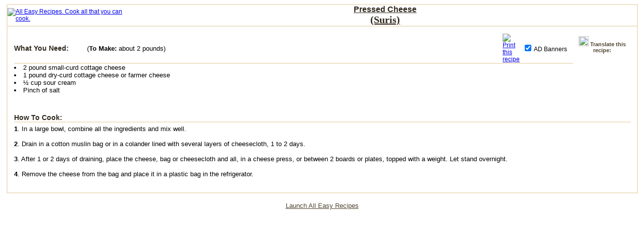

--- FILE ---
content_type: text/html
request_url: http://www.alleasyrecipes.com/recipes_print/3/6/pressed_cheese.asp
body_size: 9303
content:

<html>
<head>
<meta name="Description" content="">
<meta name="Keywords" content="pressed cheese,pressed cottage cheese,dry pressed cottage cheese,cottage cheese,cottage cheese pancakes,cottage cheese recipe,cottage cheese recipes,cottage cheese salad,dry cottage cheese,jello cottage cheese,lasagna cottage cheese,cottage cheese bread,cottage cheese cake,cottage cheese cheesecake,cottage cheese dip,cottage cheese pancake,cottage cheese pasta,cottage cheese pie,dry curd cottage cheese,fat free cottage cheese,homemade cottage cheese,how to make cottage cheese,jello and cottage cheese,jello cottage cheese salad,knudsen cottage cheese,lasagna recipe cottage cheese,lasagna with cottage cheese,lime jello cottage cheese,low fat cottage cheese,making cottage cheese,pineapple cottage cheese,recipe for cottage cheese,recipe with cottage cheese,recipes with cottage cheese,spinach cottage cheese,cottage cheese and fruit,cottage cheese dip recipe,cottage cheese doubles,cottage cheese ingredients,cottage cheese pancake recipe,cottage cheese recipies,creamed cottage cheese,daisy cottage cheese,eating cottage cheese,home made cottage cheese,hood cottage cheese,how is cottage cheese made,lactaid cottage cheese,lactose free cottage cheese,large curd cottage cheese">
<meta name="Classification" content="recipe">
<meta name="robots" content="ALL">
<meta name="robots" content="index, follow">
<meta name="revisit-after" content="30 days">
<meta name="distribution" content="Global">
<meta name="rating" content="General">
<meta name="doc-type" content="Web Page">
<meta http-equiv="Content-Type" content="text/html; charset=windows-1252">
<meta http-equiv="Content-Language" content="en-us">
<title>All Easy Recipes. Pressed Cheese.</title>
</head>
<link rel="shortcut icon" type="image/x-icon" href="http://www.alleasyrecipes.com/favicon.ico">
<script type="text/javascript" src="http://www.alleasyrecipes.com/js/common.js"></script>
<link rel="stylesheet" type="text/css" href="http://www.alleasyrecipes.com/styles.css">
<body topmargin="0" leftmargin="0" marginheight="0" marginwidth="0">
	<table border="0" width="100%" cellpadding="0" cellspacing="0" align="center">
		<tr height="8"><td></td></tr>
		<tr valign="top">
			<td width="1%">&nbsp;</td>
			<td width="98%"><table border="1" cellpadding="0" cellspacing="0" align="center" width="100%" bordercolor="#efe2c8">
				<tr>
					<td><table border="0" width="100%" cellspacing="0" cellpadding="0">
						<tr>
							<td width="250"><a href="http://www.alleasyrecipes.com"><img src="http://www.alleasyrecipes.com/images/AllEasyRecipes.gif" alt="All Easy Recipes. Cook all that you can cook." border="0"></a></td>
							<td align="center" background="http://www.alleasyrecipes.com/images/title_right.gif">
								<a class="categoryLinkBig" href="http://www.alleasyrecipes.com/recipes/3/6/pressed_cheese.asp">
<font class="text_Title">Pressed Cheese</font>
<br>
<font class="text_Title_Cursive">(Suris)</font>
								</a>
							</td>
						</tr>
					</table></td>
				</tr>
				<tr>
					<td valign="top"><table border="0" width="100%" cellpadding="0" cellspacing="0" align="center">
						<tr valign="top">
							<td width="1%">&nbsp;</td>
							<td width="98%"><table border="0" cellpadding="0" cellspacing="0" align="center" width="100%">
								<tr><br>
									<td valign="top" width="100%"><table border="0" width="100%" cellpadding="0" cellspacing="0">
										<tr>
											<td width="100%">
												<font class="text_Recipe">What You Need:</font>
												&nbsp;&nbsp;&nbsp;&nbsp;&nbsp;&nbsp;&nbsp;&nbsp;&nbsp;&nbsp;
<font class="text_XSmall">(<b>To Make:</b> about 2 pounds)</font>
											</td>
											
<td align="right"><table border="0" width="140" cellpadding="0" cellspacing="0">
	<tr>
		<td width="40">
			<a href="javascript:window.print();"><img src="http://www.alleasyrecipes.com/images/print_white.gif" alt="Print this recipe" border="0"></a>
		</td>
		<td width="100" class="text_XXSmall">
			<input type="checkbox" id="Banners" onClick="BannersOff(this);" checked>&nbsp;AD Banners
			<input type="hidden" id="ad_1_hidden">
			<input type="hidden" id="ad_2_hidden">
			<input type="hidden" id="ad_3_hidden">
		</td>
	</tr>
</table></td>
										</tr>
										<tr>
											<td colspan="2" height="2" bgcolor="#efe2c8"></td>
										</tr>
<tr>
	<td colspan="2" class="text_XSmall">
		<li>2 pound small-curd cottage cheese
		<li>1 pound dry-curd cottage cheese or farmer cheese
		<li>½ cup sour cream
		<li>Pinch of salt
	</td>
</tr>
									</table></td>
									<td valign="top" align="center">
										<div id="ad_1"><table border="0" cellpadding="5" cellspacing="0" align="center">
	<td align="center">
		<table border="0" cellpadding="0" cellspacing="0" align="center">
			<tr>
				<td width="100%" align="center" class="categoryLink">
					<img src="http://www.alleasyrecipes.com/images/globe.gif" border="0" width="20" height="20" alt="Translate this page">
					<b>Translate this recipe:</b>
				</td>
			</tr>
			<tr>
				<td align="center">
					<div id="google_translate_element"></div><script>
					function googleTranslateElementInit() 
					{
					  new google.translate.TranslateElement({
					    pageLanguage: 'en'
					  }, 'google_translate_element');
					}
					</script><script src="http://translate.google.com/translate_a/element.js?cb=googleTranslateElementInit"></script>
				</td>
			</tr>
		</table>

<table border="0" cellpadding="5" cellspacing="5" align="center"><td>
	<tr>
		<br/><td>
<div id="13736-2"><script src="//ads.themoneytizer.com/s/gen.js?type=2"></script><script src="//ads.themoneytizer.com/s/requestform.js?siteId=13736&formatId=2" ></script></div>
		</td>
		<td>
<!-- START YieldSelect.com Private Marketplace Tag For AllEasyRecipes.com -->
<!-- Size: 300x250 -->
<script src="http://ads-by.yieldselect.com/tags/7861/1253/async/300x250.js" type="text/javascript"></script>
<!-- END YieldSelect.com Private Marketplace Tag For AllEasyRecipes.com -->
		</td>
	</tr>
</td></table>

	</td>
</table></div>
									</td>
								</tr>
								<tr>
									<td align="center" height="25" colspan="2" valign="bottom"><div id="ad_2">
	<script type="text/javascript">	
	google_ad_client = "pub-2697918536600450";
	google_ad_width = 468;
	google_ad_height = 15;
	google_ad_format = "468x15_0ads_al_s";
	google_ad_channel ="";
	google_color_border = "FFFFFF";
	google_color_bg = "FFFFFF";
	google_color_link = "433A27";
	google_color_url = "E0AD12";
	google_color_text = "917D57";
	</script>
	<script type="text/javascript" src="http://pagead2.googlesyndication.com/pagead/show_ads.js"></script>
</div></td>

								</tr>
								<tr>
									<td colspan="3"><br><table border="0" width="100%" cellpadding="0" cellspacing="0">
										<tr>
											<td class="text_Recipe">How To Cook:</td>
										</tr>
										<tr>
											<td height="2" bgcolor="#efe2c8"></td>
										</tr>
										<tr height="5">
											<td></td>
										</tr>
<tr><td class="text_XSmall">
	<b>1</b>. In a large bowl, combine all the ingredients and mix well.<br><br>
</td></tr>
<tr><td class="text_XSmall">
	<b>2</b>. Drain in a cotton muslin bag or in a colander lined with several layers of cheesecloth, 1 to 2 days.<br><br>
</td></tr>
<tr><td class="text_XSmall">
	<b>3</b>. After 1 or 2 days of draining, place the cheese, bag or cheesecloth and all, in a cheese press, or between 2 boards or plates, topped with a weight. Let stand overnight.<br><br>
</td></tr>
<tr><td class="text_XSmall">
	<b>4</b>. Remove the cheese from the bag and place it in a plastic bag in the refrigerator.<br><br>
</td></tr>
									</table><br></td>
								</tr>	
							</table></td>
							<td width="1%">&nbsp;</td>
						</tr>
					</table></td>
				</tr>
			</table></td>
			<td width="1%">&nbsp;</td>
		</tr>
		<tr height="50">
			<td align="center" colspan="3"><a class="categoryLinkBig" href="http://www.alleasyrecipes.com/">Launch All Easy Recipes</a></td>
		</tr>
		<tr>
			<td colspan="3" align="center">
				<div id="ad_3">
<table border="0" width="100%" cellpadding="0" cellspacing="0" align="center">
	<tr>
		<td align="center">
<div id="13736-28"><script src="//ads.themoneytizer.com/s/gen.js?type=28"></script><script src="//ads.themoneytizer.com/s/requestform.js?siteId=13736&formatId=28" ></script></div>
<br/><br/>
<script type="text/javascript"><!--
    google_ad_client = "ca-pub-2697918536600450";
    /* 728x90, Image */
    google_ad_slot = "8801035983";
    google_ad_width = 728;
    google_ad_height = 90;
//-->
</script>
<script type="text/javascript"
src="http://pagead2.googlesyndication.com/pagead/show_ads.js">
</script>
		</td>
		<td>
<!-- START YieldSelect.com Private Marketplace Tag For AllEasyRecipes.com -->
<!-- Size: 336x280 -->
<script src="http://ads-by.yieldselect.com/tags/7861/1253/async/336x280.js" type="text/javascript"></script>
<!-- END YieldSelect.com Private Marketplace Tag For AllEasyRecipes.com -->
		</td>
	</tr>
</table>

<br><br></div>
			</td>
		</tr>
	</table>
</body>
</html>


--- FILE ---
content_type: text/html; charset=utf-8
request_url: https://www.google.com/recaptcha/api2/aframe
body_size: 267
content:
<!DOCTYPE HTML><html><head><meta http-equiv="content-type" content="text/html; charset=UTF-8"></head><body><script nonce="XvbH2Wh_3VB69a3IL9p7aQ">/** Anti-fraud and anti-abuse applications only. See google.com/recaptcha */ try{var clients={'sodar':'https://pagead2.googlesyndication.com/pagead/sodar?'};window.addEventListener("message",function(a){try{if(a.source===window.parent){var b=JSON.parse(a.data);var c=clients[b['id']];if(c){var d=document.createElement('img');d.src=c+b['params']+'&rc='+(localStorage.getItem("rc::a")?sessionStorage.getItem("rc::b"):"");window.document.body.appendChild(d);sessionStorage.setItem("rc::e",parseInt(sessionStorage.getItem("rc::e")||0)+1);localStorage.setItem("rc::h",'1769872729900');}}}catch(b){}});window.parent.postMessage("_grecaptcha_ready", "*");}catch(b){}</script></body></html>

--- FILE ---
content_type: text/css
request_url: http://www.alleasyrecipes.com/styles.css
body_size: 15165
content:
BODY
{
    SCROLLBAR-FACE-COLOR: #efe2c8;
    SCROLLBAR-SHADOW-COLOR: #50452f;
    SCROLLBAR-ARROW-COLOR: #50452f;
    SCROLLBAR-TRACK-COLOR: #f7f1e3;
    SCROLLBAR-DARKSHADOW-COLOR: #f7f1e3;
    50452F: #F7F1E3
}
TD
{
    FONT-SIZE: 12px;
    FONT-FAMILY: Verdana, arial, helvetica, sans-serif
}
.alphabet
{
    FONT-SIZE: x-small;
    COLOR: #50452f;
    FONT-FAMILY: Courier, Tahoma, Arial, 'Microsoft Sans Serif', Verdana;
    TEXT-DECORATION: none
}
A.alphabet:link
{
    FONT-SIZE: x-small;
    COLOR: #50452f;
    FONT-FAMILY: Courier, Tahoma, Arial, 'Microsoft Sans Serif', Verdana;
    TEXT-DECORATION: none
}
A.alphabet:hover
{
    FONT-SIZE: x-small;
    COLOR: #50452f;
    FONT-FAMILY: Courier, Tahoma, Arial, 'Microsoft Sans Serif', Verdana;
    BACKGROUND-COLOR: #f0e6d2;
    TEXT-DECORATION: underline
}
A.alphabet:visited
{
    FONT-SIZE: x-small;
    COLOR: #50452f;
    FONT-FAMILY: Courier, Tahoma, Arial, 'Microsoft Sans Serif', Verdana;
    TEXT-DECORATION: none
}
.Menu_Title
{
    FONT-WEIGHT: bold;
    FONT-SIZE: 18px;
    COLOR: #efe2c8;
    FONT-FAMILY: Arial, 'Microsoft Sans Serif', Tahoma, Verdana
}
.Menu_Title_Small
{
    FONT-WEIGHT: bold;
    FONT-SIZE: 13px;
    COLOR: #efe2c8;
    FONT-FAMILY: Arial, 'Microsoft Sans Serif', Tahoma, Verdana
}


.copyright
{
    FONT-SIZE: 11px;
    COLOR: #efe2c8;
    FONT-FAMILY: Tahoma, Arial, 'Microsoft Sans Serif', Verdana
}

.highlight
{
    BACKGROUND-COLOR: #e8e8e8
}
.line_dotted
{
    BORDER-RIGHT: medium none;
    BORDER-TOP: 2px dotted;
    BORDER-LEFT: medium none;
    COLOR: #efe2c8;
    BORDER-BOTTOM: medium none;
    BACKGROUND-COLOR: #efe2c8
}
INPUT
{
    FONT-SIZE: 11px;
    FONT-FAMILY: Verdana, arial, helvetica, sans-serif
}
SELECT
{
    FONT-SIZE: 11px;
    FONT-FAMILY: Verdana, arial, helvetica, sans-serif
}
.Menu
{
    FONT-WEIGHT: bold;
    FONT-SIZE: 13px;
    COLOR: #ea521b;
    FONT-FAMILY: Arial, 'Microsoft Sans Serif', Tahoma, Verdana;
    LIST-STYLE-TYPE: disc;
    TEXT-DECORATION: none
}
.Menu:hover
{
    FONT-WEIGHT: bold;
    FONT-SIZE: 13px;
    COLOR: #ea521b;
    FONT-FAMILY: Arial, 'Microsoft Sans Serif', Tahoma, Verdana;
    LIST-STYLE-TYPE: disc;
    BACKGROUND-COLOR: #e4cea5;
    TEXT-DECORATION: none
}
.MenuChild
{
    FONT-WEIGHT: normal;
    FONT-SIZE: 11px;
    COLOR: #917d57;
    FONT-FAMILY: Arial, 'Microsoft Sans Serif', Tahoma, Verdana;
    TEXT-DECORATION: underline
}
.MenuChild:visited
{
    FONT-WEIGHT: normal;
    FONT-SIZE: 11px;
    COLOR: #433a27;
    FONT-FAMILY: Arial, 'Microsoft Sans Serif', Tahoma, Verdana;
    TEXT-DECORATION: underline
}
.MenuChild:hover
{
    FONT-WEIGHT: normal;
    FONT-SIZE: 11px;
    COLOR: #433a27;
    FONT-FAMILY: Arial, 'Microsoft Sans Serif', Tahoma, Verdana;
    BACKGROUND-COLOR: #e4cea5;
    TEXT-DECORATION: underline
}
.categoryLinkSmall
{
    FONT-SIZE: 10px;
    COLOR: #50452f;
    FONT-FAMILY: Tahoma, Verdana, Arial, 'Microsoft Sans Serif';
    TEXT-DECORATION: none
}
A.categoryLinkSmall:link
{
    FONT-SIZE: 10px;
    COLOR: #50452f;
    FONT-FAMILY: Tahoma, Verdana, Arial, 'Microsoft Sans Serif';
    TEXT-DECORATION: underline
}
A.categoryLinkSmall:hover
{
    FONT-SIZE: 10px;
    COLOR: #50452f;
    FONT-FAMILY: Tahoma, Verdana, Arial, 'Microsoft Sans Serif';
    BACKGROUND-COLOR: #f0e6d2;
    TEXT-DECORATION: underline
}
A.categoryLinkSmall:visited
{
    FONT-SIZE: 10px;
    COLOR: #957e55;
    FONT-FAMILY: Tahoma, Verdana, Arial, 'Microsoft Sans Serif';
    TEXT-DECORATION: underline
}
.categoryLink
{
    FONT-SIZE: 11px;
    COLOR: #50452f;
    FONT-FAMILY: Tahoma, Verdana, Arial, 'Microsoft Sans Serif';
    TEXT-DECORATION: none
}
A.categoryLink:link
{
    FONT-SIZE: 11px;
    COLOR: #50452f;
    FONT-FAMILY: Tahoma, Verdana, Arial, 'Microsoft Sans Serif';
    TEXT-DECORATION: underline
}
A.categoryLink:hover
{
    FONT-SIZE: 11px;
    COLOR: #50452f;
    FONT-FAMILY: Tahoma, Verdana, Arial, 'Microsoft Sans Serif';
    BACKGROUND-COLOR: #f0e6d2;
    TEXT-DECORATION: underline
}
A.categoryLink:visited
{
    FONT-SIZE: 11px;
    COLOR: #957e55;
    FONT-FAMILY: Tahoma, Verdana, Arial, 'Microsoft Sans Serif';
    TEXT-DECORATION: underline
}
.categoryLinkBig
{
    FONT-SIZE:  13px;
    COLOR: #50452f;
    FONT-FAMILY: Tahoma, Arial, 'Microsoft Sans Serif', Verdana;
    TEXT-DECORATION: underline
}
A.categoryLinkBig:link
{
    FONT-SIZE: 13px;
    COLOR: #50452f;
    FONT-FAMILY: Tahoma, Arial, 'Microsoft Sans Serif', Verdana;
    TEXT-DECORATION: underline
}
A.categoryLinkBig:hover
{
    FONT-SIZE: 13px;
    COLOR: #50452f;
    FONT-FAMILY: Tahoma, Arial, 'Microsoft Sans Serif', Verdana;
    BACKGROUND-COLOR: #f0e6d2;
    TEXT-DECORATION: underline
}
A.categoryLinkBig:visited
{
    FONT-SIZE: 13px;
    COLOR: #957e55;
    FONT-FAMILY: Tahoma, Arial, 'Microsoft Sans Serif', Verdana;
    TEXT-DECORATION: underline
}
.recipe
{
    FONT-SIZE: 12px;
    COLOR: #50452f;
    FONT-FAMILY: Tahoma, Arial, 'Microsoft Sans Serif', Verdana;
    TEXT-DECORATION: none
}
A.recipe:link
{
    FONT-SIZE: x-small;
    COLOR: #50452f;
    FONT-FAMILY: Tahoma, Arial, 'Microsoft Sans Serif', Verdana;
    TEXT-DECORATION: none
}
A.recipe:hover
{
    FONT-SIZE: x-small;
    COLOR: #50452f;
    FONT-FAMILY: Tahoma, Arial, 'Microsoft Sans Serif', Verdana;
    BACKGROUND-COLOR: #f0e6d2;
    TEXT-DECORATION: none
}
A.recipe:visited
{
    FONT-SIZE: x-small;
    COLOR: #957e55;
    FONT-FAMILY: Tahoma, Arial, 'Microsoft Sans Serif', Verdana;
    TEXT-DECORATION: none
}
.recipe_narrow
{
    FONT-SIZE: 13px;
    COLOR: #50452f;
    FONT-FAMILY: 'Arial Narrow', Tahoma, Arial, 'Microsoft Sans Serif', Verdana;
    TEXT-DECORATION: none
}
A.recipe_narrow:link
{
    FONT-SIZE: x-small;
    COLOR: #50452f;
    FONT-FAMILY: 'Arial Narrow', Tahoma, Arial, 'Microsoft Sans Serif', Verdana;
    TEXT-DECORATION: none
}
A.recipe_narrow:hover
{
    FONT-SIZE: x-small;
    COLOR: #50452f;
    FONT-FAMILY: 'Arial Narrow', Tahoma, Arial, 'Microsoft Sans Serif', Verdana;
    BACKGROUND-COLOR: #f0e6d2;
    TEXT-DECORATION: none
}
A.recipe_narrow:visited
{
    FONT-SIZE: x-small;
    COLOR: #957e55;
    FONT-FAMILY: 'Arial Narrow', Tahoma, Arial, 'Microsoft Sans Serif', Verdana;
    TEXT-DECORATION: none
}
.resourcesLink
{
    FONT-WEIGHT: bold;
    FONT-SIZE: 13px;
    COLOR: #50452f;
    FONT-FAMILY: Tahoma, Arial, 'Microsoft Sans Serif', Verdana;
    TEXT-DECORATION: none
}
.resourcesLink:hover
{
    FONT-WEIGHT: bold;
    FONT-SIZE: 13px;
    COLOR: #50452f;
    FONT-FAMILY: Tahoma, Arial, 'Microsoft Sans Serif', Verdana;
    BACKGROUND-COLOR: #f9f3e8;
    TEXT-DECORATION: underline
}
.bgMenu
{
    FONT-SIZE: 10px;
    COLOR: #ea521b;
    FONT-FAMILY: Verdana, Arial, 'MS Sans Serif', Tahoma;
    BACKGROUND-COLOR: #efe2c8;
    TEXT-DECORATION: none
}
.line-hor
{
    COLOR: #433a27;
    BACKGROUND-REPEAT: repeat;
    BACKGROUND-COLOR: #433a27
}
.line-ver
{
    BACKGROUND-POSITION: center center;
    COLOR: #433a27;
    BACKGROUND-REPEAT: repeat;
    BACKGROUND-COLOR: #433a27
}
.text_Recipe
{
    FONT-WEIGHT: 600;
    FONT-SIZE: 14px;
    COLOR: #2f281c;
    FONT-FAMILY: Tahoma, Arial, 'Microsoft Sans Serif', Verdana
}
.text_Title
{
    FONT-WEIGHT: bold;
    FONT-SIZE: 16px;
    COLOR: #2f281c;
    FONT-FAMILY: Tahoma, Arial, 'Microsoft Sans Serif', Verdana
}
.text_Xsmall
{
    LIST-STYLE-POSITION: inside;
    FONT-SIZE: 13px;
    COLOR: black;
    FONT-FAMILY: Tahoma, arial, sans-serif, Verdana;
    LIST-STYLE-TYPE: disc
}
.text_XXsmall
{
    FONT-SIZE: 12px;
    COLOR: black;
    FONT-FAMILY: Tahoma, arial, sans-serif, Verdana;
    LIST-STYLE-TYPE: decimal
}
.text_Title_Cursive
{
    FONT-WEIGHT: 600;
    FONT-SIZE: 20px;
    COLOR: #2f281c;
    FONT-FAMILY: 'Monotype Corsiva', 'Comic Sans MS'
}
.text_Link
{
    FONT-SIZE: xx-small;
    COLOR: black;
    LINE-HEIGHT: 16px;
    FONT-FAMILY: Tahoma, arial, sans-serif, Verdana;
    TEXT-ALIGN: justify
}
.text_Medium
{
    FONT-SIZE: medium;
    COLOR: black;
    FONT-FAMILY: Tahoma, Arial, 'Microsoft Sans Serif', Verdana
}
.text_Small
{
    FONT-SIZE: small;
    COLOR: black;
    FONT-FAMILY: Tahoma, Arial, 'Microsoft Sans Serif', Verdana
}
.title_Main
{
    FONT-WEIGHT: normal;
    FONT-SIZE: 13px;
    COLOR: #50452f;
    FONT-FAMILY: Tahoma, Arial, 'Microsoft Sans Serif', Verdana;
    BACKGROUND-COLOR: #efe2c8
}
.ctr_Background
{
    FONT-WEIGHT: normal;
    FONT-SIZE: x-small;
    BACKGROUND-IMAGE: url(images/title_light.gif);
    COLOR: #50452f;
    FONT-FAMILY: Tahoma, Arial, 'Microsoft Sans Serif', Verdana
}
.title_Menu
{
    FONT-WEIGHT: lighter;
    FONT-SIZE: 11px;
    COLOR: #efe2c8;
    FONT-FAMILY: Tahoma, arial, sans-serif, Verdana;
    TEXT-DECORATION: none
}
A.title_Menu:link
{
    FONT-WEIGHT: lighter;
    FONT-SIZE: 11px;
    COLOR: #efe2c8;
    FONT-FAMILY: Tahoma, arial, sans-serif, Verdana;
    TEXT-DECORATION: none
}
A.title_Menu:hover
{
    FONT-WEIGHT: bolder;
    FONT-SIZE: 11px;
    COLOR: #efe2c8;
    FONT-FAMILY: Tahoma, arial, sans-serif, Verdana;
    TEXT-DECORATION: underline
}
.MenuHasChild
{
    FONT-WEIGHT: normal;
    FONT-SIZE: 11px;
    COLOR: #ea521b;
    FONT-FAMILY: Tahoma, Arial, 'Microsoft Sans Serif', Verdana;
    TEXT-DECORATION: none
}
.MenuHasChild:hover
{
    FONT-WEIGHT: normal;
    FONT-SIZE: 11px;
    COLOR: #ea521b;
    FONT-FAMILY: Tahoma, Arial, 'Microsoft Sans Serif', Verdana;
    BACKGROUND-COLOR: #e4cea5
}
.contents_Small
{
    FONT-SIZE: xx-small;
    COLOR: #ea521b;
    FONT-FAMILY: Verdana, Arial, 'Microsoft Sans Serif', Tahoma;
    TEXT-DECORATION: none
}
.contents_Small:hover
{
    FONT-SIZE: xx-small;
    COLOR: #ea521b;
    FONT-FAMILY: Verdana, Arial, 'Microsoft Sans Serif', Tahoma;
    BACKGROUND-COLOR: #e4cea5;
    TEXT-DECORATION: none
}
.contents
{
    FONT-WEIGHT: bold;
    FONT-SIZE: x-small;
    COLOR: #ea521b;
    FONT-FAMILY: Arial, 'Microsoft Sans Serif', Tahoma, Verdana;
    LIST-STYLE-TYPE: disc;
    BACKGROUND-COLOR: #efe2c8;
    TEXT-DECORATION: none
}
.contents:hover
{
    FONT-WEIGHT: bold;
    FONT-SIZE: x-small;
    COLOR: #ea521b;
    FONT-FAMILY: Arial, 'Microsoft Sans Serif', Tahoma, Verdana;
    LIST-STYLE-TYPE: disc;
    BACKGROUND-COLOR: #e4cea5;
    TEXT-DECORATION: none
}
.txt_search
{
    BORDER-RIGHT: #433a27 1px solid;
    BORDER-TOP: #433a27 1px solid;
    FONT-SIZE: 11px;
    BORDER-LEFT: #433a27 1px solid;
    COLOR: #433a27;
    BORDER-BOTTOM: #433a27 1px solid;
    FONT-FAMILY: Verdana, Arial;
    HEIGHT: 18px;
    BACKGROUND-COLOR: #f7f1e3
}
.table_ad
{
    BORDER-RIGHT: #433a27 1px solid;
    BORDER-TOP: #433a27 1px solid;
    BORDER-LEFT: #433a27 1px solid;
    BORDER-BOTTOM: #433a27 1px solid;
    BACKGROUND-COLOR: #f7f1e3
}
.searchLink
{
    FONT-WEIGHT: bold;
    FONT-SIZE: x-small;
    COLOR: #50452f;
    FONT-FAMILY: Tahoma, Arial, 'Microsoft Sans Serif', Verdana;
    TEXT-DECORATION: underline
}
.searchLink:hover
{
    FONT-WEIGHT: bold;
    FONT-SIZE: x-small;
    COLOR: #50452f;
    FONT-FAMILY: Tahoma, Arial, 'Microsoft Sans Serif', Verdana;
    BACKGROUND-COLOR: #e4cea5;
    TEXT-DECORATION: underline
}
.bgAdmin
{
    BACKGROUND-COLOR: #f7f1e3
}
.lst
{
    BORDER-RIGHT: medium none;
    BORDER-TOP: medium none;
    FONT-SIZE: 12px;
    BORDER-LEFT: medium none;
    BORDER-BOTTOM: medium none;
    FONT-FAMILY: Arial, 'Microsoft Sans Serif', Verdana
}
.btn_Small
{
    BORDER-RIGHT: 1px outset;
    BORDER-TOP: 1px outset;
    FONT-WEIGHT: bolder;
    FONT-SIZE: 11px;
    TEXT-TRANSFORM: capitalize;
    BORDER-LEFT: 1px outset;
    WIDTH: 60px;
    CURSOR: hand;
    COLOR: #efe2c8;
    BORDER-BOTTOM: 1px outset;
    FONT-FAMILY: Arial, 'MS Sans Serif', Helvetica, Verdana;
    HEIGHT: 20px;
    BACKGROUND-COLOR: #433a27;
    TEXT-ALIGN: center;
    ss: 11px
}
.btn_Big
{
    BORDER-RIGHT: 1px outset;
    BORDER-TOP: 1px outset;
    FONT-WEIGHT: bolder;
    FONT-SIZE: 15px;
    TEXT-TRANSFORM: capitalize;
    BORDER-LEFT: 1px outset;
    WIDTH: 80px;
    CURSOR: hand;
    COLOR: #efe2c8;
    BORDER-BOTTOM: 1px outset;
    FONT-FAMILY: Arial, 'MS Sans Serif', Helvetica, Verdana;
    HEIGHT: 25px;
    BACKGROUND-COLOR: #433a27;
    TEXT-ALIGN: center;
    ss: 11px
}
.txt_area
{
    FONT-SIZE: 12px;
    FONT-FAMILY: Arial, 'Microsoft Sans Serif', Verdana
}
.txt_admin
{
    BORDER-RIGHT: #433a27 1px solid;
    BORDER-TOP: #433a27 1px solid;
    FONT-SIZE: 12px;
    BORDER-LEFT: #433a27 1px solid;
    BORDER-BOTTOM: #433a27 1px solid;
    FONT-FAMILY: Arial, Verdana;
    HEIGHT: 20px
}
.text_Error
{
    FONT-WEIGHT: 600;
    FONT-SIZE: x-small;
    COLOR: #ea521b;
    FONT-FAMILY: Tahoma, Arial, Verdana
}
.required
{
    FONT-SIZE: 9px;
    COLOR: red;
    FONT-FAMILY: Verdana
}
DIV.menu
{
    BORDER-RIGHT: #433a27 1px solid;
    BORDER-TOP: #433a27 1px solid;
    FONT-SIZE: 12px;
    Z-INDEX: 500;
    LEFT: 0px;
    VISIBILITY: hidden;
    BORDER-LEFT: #433a27 1px solid;
    WIDTH: 220px;
    BORDER-BOTTOM: #433a27 1px solid;
    POSITION: absolute;
    TOP: 0px;
    BACKGROUND-COLOR: #efe2c8
}
DIV.menu UL
{
    PADDING-RIGHT: 0px;
    PADDING-LEFT: 0px;
    PADDING-BOTTOM: 0px;
    MARGIN: 0.5em 1em 0.6em 0px;
    PADDING-TOP: 0px
}
DIV.menu UL LI
{
    MARGIN: 0px 0px 0.8em 0.4em;
    LINE-HEIGHT: 1;
    LIST-STYLE-TYPE: none
}
DIV.menu A
{
    FONT-SIZE: 11px;
    COLOR: #ea521b;
    FONT-FAMILY: Tahoma, Arial, 'Microsoft Sans Serif';
    WHITE-SPACE: nowrap;
    TEXT-DECORATION: none
}
DIV.menu A:link
{
    COLOR: #ea521b;
    TEXT-DECORATION: none
}
DIV.menu A:visited
{
    COLOR: #ea521b;
    TEXT-DECORATION: none
}
DIV.menu A:hover
{
    COLOR: #ea521b;
    BORDER-BOTTOM: 1px dashed;
    BACKGROUND-COLOR: #e4cea5;
    TEXT-DECORATION: none
}
.table_utensil
{
    BORDER-RIGHT: #433a27 1px double;
    BORDER-TOP: #433a27 1px double;
    BORDER-LEFT: #433a27 1px double;
    BORDER-BOTTOM: #433a27 1px double;
    BACKGROUND-COLOR: #f7f1e3
}
.utensil_desc
{
    FONT-WEIGHT: normal;
    FONT-SIZE: 11px;
    COLOR: #917d57;
    FONT-FAMILY: Arial, 'Microsoft Sans Serif', Tahoma, Verdana;
    TEXT-DECORATION: none
}
.utensil
{
    COLOR: #433a27;
    FONT-FAMILY: Tahoma, arial, sans-serif, Verdana;
    BACKGROUND-COLOR: #f5f0e1;
    TEXT-DECORATION: none
}
A.utensil:hover
{
    COLOR: #433a27;
    FONT-FAMILY: Tahoma, arial, sans-serif, Verdana;
    BACKGROUND-COLOR: #efe2c8;
    TEXT-DECORATION: underline
}
A.utensil:link
{
    COLOR: #705f3f;
    FONT-FAMILY: Tahoma, arial, sans-serif, Verdana;
    BACKGROUND-COLOR: #f5f0e1;
    TEXT-DECORATION: none
}
